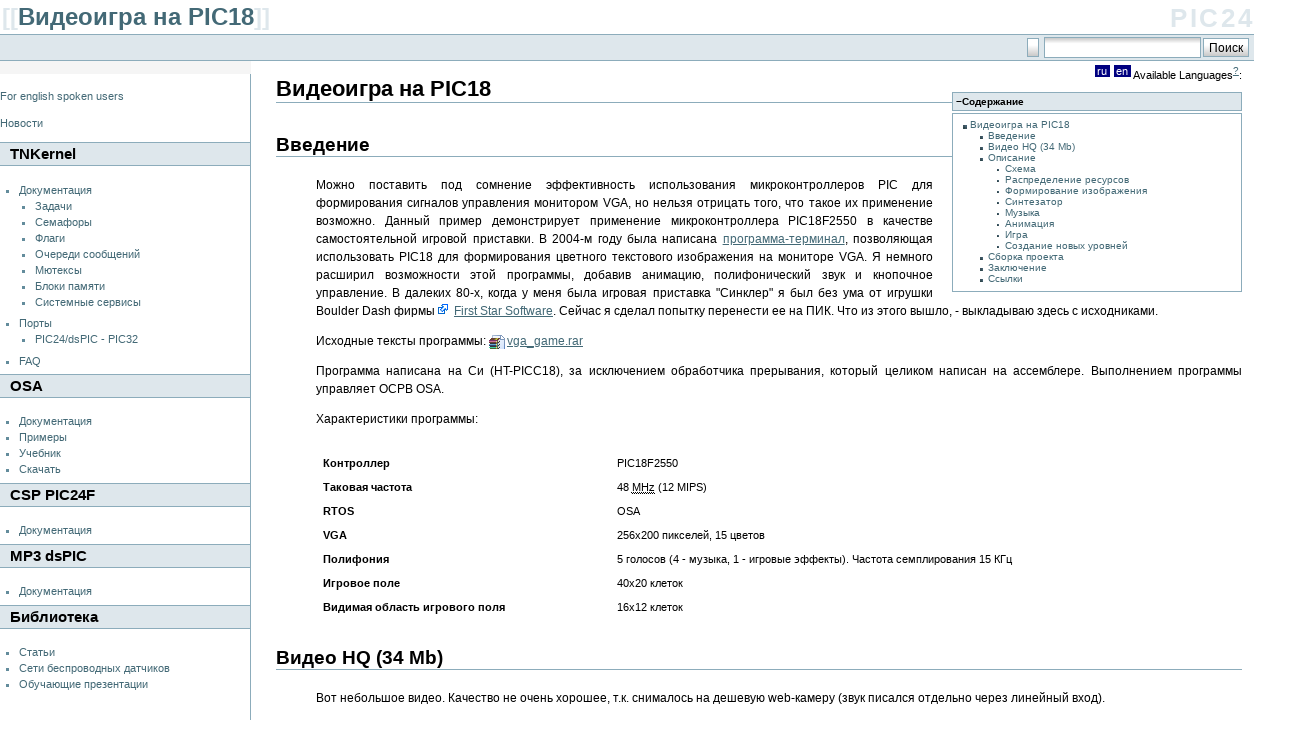

--- FILE ---
content_type: text/html; charset=utf-8
request_url: http://wiki.pic24.ru/doku.php/osa/articles/vga_game
body_size: 13281
content:
<!DOCTYPE html PUBLIC "-//W3C//DTD XHTML 1.0 Transitional//EN"
 "http://www.w3.org/TR/xhtml1/DTD/xhtml1-transitional.dtd">
<html xmlns="http://www.w3.org/1999/xhtml" xml:lang="ru"
 lang="ru" dir="ltr">
<head>
  <meta http-equiv="Content-Type" content="text/html; charset=utf-8" />
  <title>
    Видеоигра на PIC18    [PIC24]
  </title>

  <meta name="generator" content="DokuWiki Release 2009-02-14" />
<meta name="robots" content="index,follow" />
<meta name="date" content="2015-11-26T21:12:26+0300" />
<meta name="keywords" content="osa,articles,vga_game" />
<link rel="search" type="application/opensearchdescription+xml" href="/lib/exe/opensearch.php" title="PIC24" />
<link rel="start" href="/" />
<link rel="alternate" type="application/rss+xml" title="Recent Changes" href="/feed.php" />
<link rel="alternate" type="application/rss+xml" title="Current Namespace" href="/feed.php?mode=list&amp;ns=osa:articles" />
<link rel="alternate" type="text/html" title="Plain HTML" href="/doku.php/osa/articles/vga_game?do=export_xhtml" />
<link rel="alternate" type="text/plain" title="Wiki Markup" href="/doku.php/osa/articles/vga_game?do=export_raw" />
<link rel="stylesheet" media="all" type="text/css" href="/lib/exe/css.php?s=all&amp;t=sidebar" />
<link rel="stylesheet" media="screen" type="text/css" href="/lib/exe/css.php?t=sidebar" />
<link rel="stylesheet" media="print" type="text/css" href="/lib/exe/css.php?s=print&amp;t=sidebar" />
<script type="text/javascript" charset="utf-8" src="/lib/exe/js.php?edit=0&amp;write=0" ></script>

  <link rel="shortcut icon" href="/lib/tpl/sidebar/images/favicon.ico" />

  </head>

<body class='sidebar_inside_left'>
<div class="dokuwiki">
  
  <div class="stylehead">

    <div class="header">
      <div class="pagename">
        [[<a href="/doku.php/osa/articles/vga_game?do=backlink" >Видеоигра на PIC18</a>]]
      </div>
      <div class="logo">
        <a href="/doku.php/"  name="dokuwiki__top" id="dokuwiki__top" accesskey="h" title="[ALT+H]">PIC24</a>      </div>

      <div class="clearer"></div>
    </div>

    
    <div class="bar" id="bar__top">
      <div class="bar-left" id="bar__topleft">
                      </div>

      <div class="bar-right" id="bar__topright">
                <form class="button btn_show_print_view" method="get" action="/doku.php/osa/articles/vga_game"><div class="no"><input type="hidden" name="do" value="export_html" /><input type="submit" value="" class="button" accesskey="v" title=" [V]" /></div></form>        <form action="/doku.php/" accept-charset="utf-8" class="search" id="dw__search"><div class="no"><input type="hidden" name="do" value="search" /><input type="text" id="qsearch__in" accesskey="f" name="id" class="edit" title="[F]" /><input type="submit" value="Поиск" class="button" title="Поиск" /><div id="qsearch__out" class="ajax_qsearch JSpopup"></div></div></form>&nbsp;
      </div>

      <div class="clearer"></div>
    </div>

    
    
  </div>
  
  

  <div class="page">
    <!-- wikipage start -->

    <div class="plugin_translation"><span>Available Languages<sup><a href="/doku.php/wiki/translation/about" class="wikilink1" title="wiki:translation:about">?</a></sup>:</span> <ul>  <li><div class="li"><span class="curid"><a href="/doku.php/osa/articles/vga_game" class="wikilink1" title="osa:articles:vga_game">ru</a></span></div></li>  <li><div class="li"><a href="/doku.php/en/osa/articles/vga_game" class="wikilink1" title="en:osa:articles:vga_game">en</a></div></li></ul></div>       

    <!-- TOC START -->
<div class="toc">
<div class="tocheader toctoggle" id="toc__header">Содержание</div>
<div id="toc__inside">

<ul class="toc">
<li class="level1"><div class="li"><span class="li"><a href="#видеоигра_на_pic18" class="toc">Видеоигра на PIC18</a></span></div>
<ul class="toc">
<li class="level2"><div class="li"><span class="li"><a href="#введение" class="toc">Введение</a></span></div></li>
<li class="level2"><div class="li"><span class="li"><a href="#видео_hq_34_mb" class="toc">Видео HQ (34 Mb)</a></span></div></li>
<li class="level2"><div class="li"><span class="li"><a href="#описание" class="toc">Описание</a></span></div>
<ul class="toc">
<li class="level3"><div class="li"><span class="li"><a href="#схема" class="toc">Схема</a></span></div></li>
<li class="level3"><div class="li"><span class="li"><a href="#распределение_ресурсов" class="toc">Распределение ресурсов</a></span></div></li>
<li class="level3"><div class="li"><span class="li"><a href="#формирование_изображения" class="toc">Формирование изображения</a></span></div></li>
<li class="level3"><div class="li"><span class="li"><a href="#синтезатор" class="toc">Синтезатор</a></span></div></li>
<li class="level3"><div class="li"><span class="li"><a href="#музыка" class="toc">Музыка</a></span></div></li>
<li class="level3"><div class="li"><span class="li"><a href="#анимация" class="toc">Анимация</a></span></div></li>
<li class="level3"><div class="li"><span class="li"><a href="#игра" class="toc">Игра</a></span></div></li>
<li class="level3"><div class="li"><span class="li"><a href="#создание_новых_уровней" class="toc">Создание новых уровней</a></span></div></li>
</ul>
</li>
<li class="level2"><div class="li"><span class="li"><a href="#сборка_проекта" class="toc">Сборка проекта</a></span></div></li>
<li class="level2"><div class="li"><span class="li"><a href="#заключение" class="toc">Заключение</a></span></div></li>
<li class="level2"><div class="li"><span class="li"><a href="#ссылки" class="toc">Ссылки</a></span></div></li></ul>
</li></ul>
</div>
</div>
<!-- TOC END -->



<h1><a name="видеоигра_на_pic18" id="видеоигра_на_pic18">Видеоигра на PIC18</a></h1>
<div class="level1">

</div>

<h2><a name="введение" id="введение">Введение</a></h2>
<div class="level2">

<p>

Можно поставить под сомнение эффективность использования микроконтроллеров PIC для формирования сигналов управления монитором VGA, но нельзя отрицать того, что такое их применение возможно. Данный пример демонстрирует применение микроконтроллера PIC18F2550 в качестве самостоятельной игровой приставки. В 2004-м году была написана <a href="/doku.php/osa/articles/vga_terminal" class="wikilink1" title="osa:articles:vga_terminal">программа-терминал</a>, позволяющая использовать PIC18 для формирования цветного текстового изображения на мониторе VGA. Я немного расширил возможности этой программы, добавив анимацию, полифонический звук и кнопочное управление. В далеких 80-х, когда у меня была игровая приставка &quot;Синклер&quot; я был без ума от игрушки Boulder Dash фирмы <a href="http://www.firststarsoftware.com" class="urlextern" title="http://www.firststarsoftware.com"  rel="nofollow">First Star Software</a>. Сейчас я сделал попытку перенести ее на ПИК. Что из этого вышло, - выкладываю здесь с исходниками.
</p>

<p>
Исходные тексты программы: <a href="/lib/exe/fetch.php/osa/articles/vga_game.rar" class="media mediafile mf_rar" title="osa:articles:vga_game.rar">vga_game.rar</a>
</p>

<p>
Программа написана на Си (HT-PICC18), за исключением обработчика прерывания, который целиком написан на ассемблере. Выполнением программы управляет ОСРВ OSA.
</p>

<p>
Характеристики программы:
</p>
<table class = "fpl">
	<tr>
		<td>
<strong>Контроллер</strong> 		</td>
		<td>
PIC18F2550		</td>
	</tr>
	<tr>
		<td>
<strong>Таковая частота</strong>		</td>
		<td>
48 <acronym title="Megahertz">MHz</acronym> (12 MIPS)		</td>
	</tr>
	<tr>
		<td>
<strong>RTOS</strong>		</td>
		<td>
OSA		</td>
	</tr>
	<tr>
		<td>
<strong>VGA</strong>		</td>
		<td>
256x200 пикселей, 15 цветов		</td>
	</tr>
	<tr>
		<td>
<strong>Полифония</strong>		</td>
		<td>
5 голосов (4 - музыка, 1 - игровые эффекты). Частота семплирования 15 КГц		</td>
	</tr>
	<tr>
		<td>
<strong>Игровое поле</strong>		</td>
		<td>
40x20 клеток		</td>
	</tr>
	<tr>
		<td>
<strong>Видимая область игрового поля</strong>		</td>
		<td>
16x12 клеток		</td>
	</tr>
</table>

</div>

<h2><a name="видео_hq_34_mb" id="видео_hq_34_mb">Видео HQ (34 Mb)</a></h2>
<div class="level2">

<p>

Вот небольшое видео. Качество не очень хорошее, т.к. снималось на дешевую web-камеру (звук писался отдельно через линейный вход).
</p>

<p>
<div align=center>
<object width="640" height="480">
<param name="movie" value="http://www.youtube.com/v/PZjuyCuH7Ac&hl=en&fs=1&rel=0"></param>
<param name="allowFullScreen" value="true"></param>

<embed src="http://www.youtube.com/v/PZjuyCuH7Ac&hl=en&fs=1&rel=0" type="application/x-shockwave-flash" allowfullscreen="true" width="640" height="480"></embed>

</object>
</div>
<br/>
 
<br/>
 
<br/>
 
<br/>
 
К сожалению, в лучшем качестве снять не удалось. На самом деле изображение гораздо четче:<br/>
 
<br/>
 
<a href="/lib/exe/detail.php/osa/articles/vga_game_big_plan.jpg?id=osa%3Aarticles%3Avga_game" class="media" title="osa:articles:vga_game_big_plan.jpg"><img src="/lib/exe/fetch.php/osa/articles/vga_game_big_plan.jpg" class="media" alt="" /></a>
</p>

</div>

<h2><a name="описание" id="описание">Описание</a></h2>
<div class="level2">

</div>

<h3><a name="схема" id="схема">Схема</a></h3>
<div class="level3">

<p>

Схема устройства довольно простая:
</p>

<p>
<a href="/lib/exe/detail.php/osa/articles/vga_game_scheme.png?id=osa%3Aarticles%3Avga_game" class="media" title="osa:articles:vga_game_scheme.png"><img src="/lib/exe/fetch.php/osa/articles/vga_game_scheme.png" class="media" alt="" /></a>
</p>

<p>
Логически схему можно разбить на 4 части:
</p>
<ol>
<li class="level1"><div class="li"> Сердце устройства - микроконтроллер;</div>
</li>
<li class="level1"><div class="li"> 3 резистора и 6 диодов для формирования цветного изображения;</div>
</li>
<li class="level1"><div class="li"> фильтр низких частот второго порядка для вывода звука;</div>
</li>
<li class="level1"><div class="li"> пять кнопок с резистивной подтяжкой к +5В.</div>
</li>
</ol>

<p>

Принцип формирования изображения описан <a href="/doku.php/osa/articles/vga_terminal#генерация_изображения" class="wikilink1" title="osa:articles:vga_terminal">здесь</a>.
</p>

<p>
А вот фото самого устройства:
</p>

<p>
<a href="/lib/exe/detail.php/osa/articles/vga_boulder_dash_device.jpg?id=osa%3Aarticles%3Avga_game" class="media" title="osa:articles:vga_boulder_dash_device.jpg"><img src="/lib/exe/fetch.php/osa/articles/vga_boulder_dash_device.jpg" class="media" alt="" /></a>
</p>

</div>

<h3><a name="распределение_ресурсов" id="распределение_ресурсов">Распределение ресурсов</a></h3>
<div class="level3">

<p>

Как видно из характеристик программы, контроллеру приходится успевать делать довольно много дел одновременно и четко синхронно: генерация синхроимпульсов, генерация RGB-сигналов, генерация звука - все эти задачи контроллер должен делать синхронно с точностью до такта, иначе картинка будет дрожать, цвета - прыгать влево-вправо, звук - дребезжать. Да и игровые функции хотелось бы обрабатывать в реальном времени: обработка кнопок, формирование данных для анимации, игровой процесс, воспроизведение музыки и игровых эффектов.
</p>

<p>
Было решено сделать так: часть задач, особо критичных ко времени, затолкать в прерывание, а все остальные задачи, допускающие отклонение в несколько сотен тактов контроллера, оформить в виде функций.
</p>

<p>
На обработчик прерывания возлагаются следующие задачи:
</p>
<ul>
<li class="level1"><div class="li"> формирование VGA-синхроимпульсов;</div>
</li>
<li class="level1"><div class="li"> формирование RGB-сигналов;</div>
</li>
<li class="level1"><div class="li"> синтезатор звуков;</div>
</li>
<li class="level1"><div class="li"> чтение кнопок и устранение дребезга.</div>
</li>
</ul>

<p>

Вне прерывания будет выполняться все остальное:
</p>
<ul>
<li class="level1"><div class="li"> формирование данных анимации;</div>
</li>
<li class="level1"><div class="li"> игровой алгоритм;</div>
</li>
<li class="level1"><div class="li"> формирование данных для синтезатора (музыка и игровые эффекты).</div>
</li>
</ul>

<p>

Учитывая, что обработчик прерывания функционально сильно перегружен, весь его код полностью написан на ассемблере. Это позволяет не только с точностью до такта синхронизировать задачу формирования VGA-сигналов, но и максимально оптимизировать код вручную так, как компилятору будет сделать не по силам. Например, при прорисовке игрового поля и текстовой строки программа загружена по-разному и имеет свободное время для обработки звука в разные моменты времени. Поэтому код обработки звука разбит на несколько маленьких кусочков, которые втиснуты в &quot;щели&quot;, образующиеся при формировании изображения. Например, на прорисовку каждой клеточки игрового поля уходит ровно 14 команд, а время прорисовки - 16 тактов, следовательно, есть 2 свободных такта. Прорисовка сделана так, что нечетные клеточки имеют эти два свободных такта в конце прорисовки, а четные - в начале, и т.к. они идут последовательно, то на стыках &quot;нечетная-четная&quot; (а таких стыков 8) появляются &quot;щели&quot; по 4 такта (в общей сложности 32 такта), куда и втискиваются части кода для формирования звука. При прорисовке текстовой строки эти &quot;щели&quot; образуются в других местах. Использование ассемблера позволило утрамбовать код так, чтобы программа успевала сделать все за выделенные ей 380 тактов (380 * 83.3 нс = 31.7 мкс - период горизонтального синхроимпульса)
</p>

<p>
Кроме того, нам нужно помнить, что для выполнения всех остальных задач остается совсем немного времени. Фактически во время прорисовки 400 строк видеоизображения у контроллера нет ни такта свободного времени для выполнения второстепенных задач, т.к. все остальное время (время синхроимпульса и левого и правого бордюра) тратится на управление синтезатором и подготовку данных для вывода на экран, а также на сохранение/восстановление контекста прерывания. Таким образом, из всего времени, за которое прорисовываются 525 строк одного кадра, есть всего 125, во время обработки которых контроллер более или менее разгружен (в это время он занят только синтезатором). Следовательно, нам нужен механизм, который позволил бы наиболее эффективно распределять оставшееся время между остальными задачами. 
</p>

<p>
И здесь нам на помощь приходит RTOS. Дело в том, что, например, просчет одного игрового шага (траектории движения всяких &quot;бабочек&quot; и &quot;огневушек&quot;, падение камней и алмазов и пр.) может длиться сравнительно долго. Из-за этого музыка, которая играется по фону, генерировалась бы со срывами (т.к. во время просчета игрового алгоритма программа иногда будет полностью уходить в прерывания на прорисовку 400 линий растра, что будет затягивать время просчета на долгие миллисекунды). RTOS же позволила прерывать длительные расчеты для того, чтобы сформировать указания синтезатору для воспроизведения очередных нот. Для этого нужно было сделать всего две вещи:
</p>
<ol>
<li class="level1"><div class="li"> задаче, проигрывающей мелодию, установить более высокий приоритет;</div>
</li>
<li class="level1"><div class="li"> из задачи расчета игрового шага периодически передавать управление ядру ОС.</div>
</li>
</ol>

</div>

<h3><a name="формирование_изображения" id="формирование_изображения">Формирование изображения</a></h3>
<div class="level3">

<p>

Формирование изображения практически такое же, как и в проекте <a href="/doku.php/osa/articles/vga_terminal" class="wikilink1" title="osa:articles:vga_terminal">&quot;Терминал&quot;</a>. Разница состоит в том, что на один пиксель выделяется две строки растра, а размер спрайта не 8x16 пикселей, а 16x16. Т.е. вся информация выводится в виде двухцветных матриц (один из цветов всегда черный). Эффект анимации создается за счет быстрой смены матриц. Пои прорисовке очередной строки из массива спрайтов, расположенного в ROM, программа выбирает байты, соответствующие текущему номеру строки. На каждый спрайт по два байта в одной строке. 
</p>

</div>

<h3><a name="синтезатор" id="синтезатор">Синтезатор</a></h3>
<div class="level3">

<p>

Синтезатор построен по тому же принципу, что и в программе <a href="/doku.php/osa/ref/appendix/quartet" class="wikilink1" title="osa:ref:appendix:quartet">&quot;Квартет&quot;</a>. Т.е. на каждый канал заведена переменная типа структуры, содержащей информацию о частоте, текущей фазе, громкости и пр. для данного канала. Исходя из данных содержащихся в этой структуре, выбирается байт из массива, в котором хранится оцифрованный период синусоиды (на самом деле это не совсем синусоида, а функция, вычисленная как (6*sin(x)+3*sin(2x)+sin(3x))/10). Сумма мгновенных значений амплитуд для всех каналов выводится через ШИМ. Одновременно пересчитывается громкость, затухание, для игрового канала - шум, сдвиг частоты, затухание шума. (Единственное отличие от синтезатора из &quot;Квартета&quot; - это добавление для канала игровых звуков эффекта шума.)
</p>

<p>
Синтезатор формирует мгновенные значения амплитуд для всех каналов в два прохода (т.е. за время прорисовки двух строк растра): на четных строках просчитываются амплитуды для каналов 0,1 и 2, а на нечетных - 3 и 4 (игровой). Поэтому и частота семплирования в два раза ниже частоты горизонтальных синхроимпульсов и равна 15.74 КГц.
</p>

</div>

<h3><a name="музыка" id="музыка">Музыка</a></h3>
<div class="level3">

<p>

Музыка также организована по принципу, схожему с программой <a href="/doku.php/osa/ref/appendix/quartet" class="wikilink1" title="osa:ref:appendix:quartet">&quot;Квартет&quot;</a>. На каждый звуковой канал заведена своя &quot;нотная тетрадь&quot;, откуда по очереди берутся и проигрываются ноты, выдерживаются паузы, выполняются повторы фрагментов. Но здесь, в отличие от &quot;Квартета&quot;, на каждый звуковой канал не выделена своя задача, а все они обрабатываются в одной задаче - <strong>Task_Music</strong>.
</p>

</div>

<h3><a name="анимация" id="анимация">Анимация</a></h3>
<div class="level3">

<p>

Т.к. игра содержит анимированные объекты: сам человечек, бабочки, огневушки, алмазы, домик, взрывы, - то требуется с определенным периодом обновлять данные, чтобы код прорисовки, расположенный в обработчике прерывания, знал, какой спрайт для данного объекта нужно выбрать. Эта задача проходится в цикле по всем восьмистам клеткам игрового поля и обновляет у всех анимированных объектов два младших бита, отвечающих за фазу анимации (т.е. на каждый анимированный объект предусмотрено 4 фазы движения). Т.к. данная задача может выполняться длительное время, то после обработки каждых сорока клеток задача возвращает управление планировщику.
</p>

<p>
Задача обработки анимации <strong>Task_Animate</strong> запускается после прорисовки каждого 8-го кадра (т.е. 7.5 раз в секунду).
</p>

</div>

<h3><a name="игра" id="игра">Игра</a></h3>
<div class="level3">

<p>

Это была самая простая часть программы. Задача обработки игрового алгоритма <strong>Task_Game</strong> активируется после прорисовки каждого 16-го кадра (4 раза в секунду) и выполняет один шаг обновления игрового поля. Пробегаясь по всем его клеткам, задача ищет объекты, которые должны двигаться, вычисляет для них, в зависимости от траектории, следующее местоположение, а также следит за правилами игры: например, столкновение движущегося объекта (человечка или бабочки) с летящим камнем должно приводить к взрыву; взрыв уничтожает все в радиусе 2 клеток, кроме титановой стены; бабочка после смерти превращается в несколько алмазов и т.д.
</p>

<p>
Так как задача выполняется довольно длительное время, она иногда (после проверки каждых сорока клеток) передает управление планировщику, чтобы задача формирования музыки или обработки звуковых эффектов смогли получить управление. После проверки и обработки всех восьмисот клеток игрового поля <strong>Task_Game</strong> отправляет короткое сообщение задаче <strong>Task_Sound</strong> с кодом звука, который должен сопроводить данный шаг игры, например, звук взрыва, или падение камня или поедание алмаза. Если данный шаг не должен сопровождаться никакими звуками, то сообщение не отсылается.
</p>

<p>
Возможно, при написании алгоритма игры где-то есть несоответствие с оригинальными правилами (например, в порядке падения камней друг на друга, когда они валят с разных сторон), но внешне все получилось очень похоже. В моей версии игры нет еще четырех эффектов, присущих обычному Boulder Dash (я использую терминологию, которой пользовался в детстве): растущая биомасса (для убийства бабочек), не растущая биомасса (пропускающая камни и алмазы с задержкой), растущая кирпичная стена (заполняет пустые пространства влево и вправо), золотая стена (превращает камни в алмазы и наоборот). Если честно, то я просто поленился. 
</p>

<p>
Управление: 
</p>
<ul>
<li class="level1"><div class="li"> кнопками &quot;влево&quot;, &quot;вправо&quot;, &quot;вверх&quot; и &quot;вниз&quot; двигаем человечка; </div>
</li>
<li class="level1"><div class="li"> комбинация любой из этих кнопок с кнопкой &quot;Fire&quot; делает шаг в соответствующую сторону без перемещения человечка (например, съесть алмаз, находящийся справа, оставшись при этом стоять на месте);</div>
</li>
<li class="level1"><div class="li"> если так получилось, что человечек оказался завален камнями и ему не сделать шаг ни в одну сторону, то можно нажать все 4 кнопки направления сразу - это приведет к перезагрузке уровня;</div>
</li>
<li class="level1"><div class="li"> нажатием всех пяти кнопок сразу мы переходим на другой уровень.</div>
</li>
</ul>

</div>

<h3><a name="создание_новых_уровней" id="создание_новых_уровней">Создание новых уровней</a></h3>
<div class="level3">

<p>

За вами остается возможность создавать свои игровые уровни. В файле game_data.c инициализируется массив <strong>const char MAP[][][]</strong>, в котором хранятся карты игровых полей. Количество карт определяется константой <strong>NUMBER_OF_MAPS</strong> (в моей программе = 3, но можно увеличить и создать больше карт). Каждая карта представляет собой массив char&#039;ов размерностью (MAP_SIZE_Y+1)x(MAP_SIZE_X+1). Первая строка содержит определения цветов для разных типов объекта для конкретной карты (см. константы CL_xxx),  а также требуемое количество алмазов для прохождения уровня. Далее следуют MAP_SIZE_Y строк, в которых задается сама карта с описанием объектов:
</p>

<p>
(пробел) - пустота;<br/>
 
<strong>#</strong> титановая не ломаемая стена;<br/>
 
<strong>=</strong> - кирпичная стена;<br/>
 
<strong>.</strong> - земля;<br/>
 
<strong>m</strong> - человечек;<br/>
 
<strong>h</strong> - домик;<br/>
 
<strong>x</strong> - бабочка;<br/>
 
<strong>f</strong> - огневушка;<br/>
 
<strong>o</strong> - камень;<br/>
 
<strong>+</strong> - алмаз.<br/>
 
</p>

<p>
Бордюр карты должен состоять из титановой стены. По самому исходному файлу довольно просто разобраться, что там к чему и как что менять, чтобы создавать свои карты. При небольшом усилии и небольшой модификации программы можно сделать подгружаемые карты из внешней EEPROM.
</p>

</div>

<h2><a name="сборка_проекта" id="сборка_проекта">Сборка проекта</a></h2>
<div class="level2">

<p>

Проект создан в интегрированной среде <a href="http://www.microchip.com/stellent/idcplg?IdcService=SS_GET_PAGE&amp;nodeId=1406&amp;dDocName=en019469&amp;part=SW007002" class="urlextern" title="http://www.microchip.com/stellent/idcplg?IdcService=SS_GET_PAGE&amp;nodeId=1406&amp;dDocName=en019469&amp;part=SW007002"  rel="nofollow">MPLAB IDE</a>. Для сборки использовался компилятор HT-PICC18 STD 9.51pl2.
</p>

<p>
Скачиваем <strong><a href="/doku.php/osa/ref/download/intro" class="wikilink1" title="osa:ref:download:intro">файлы операционной системы OSA</a></strong>, распаковываем архив на диск C: (должна получиться папка C:\OSA).
</p>

<p>
Распаковываем файл <strong><a href="/lib/exe/fetch.php/osa/articles/vga_game.rar" class="media mediafile mf_rar" title="osa:articles:vga_game.rar">vga_game.rar</a></strong> в папку C:\TEST\VGA. При этом внутри создастся папка VGA_GAME. В MPLAB IDE открываем проект.
</p>

<p>
<strong>Примечание.</strong><em> При распаковке в другую папку, отличную от C:\TEST\VGA\VGA_GAME, нужно будет через меню Project\Build options…\Project в закладке Directories в списке include-путей заменить путь к файлам проекта на тот, куда Вы распаковали файлы из архива.</em>
</p>

<p>
Выполняем сборку нажатием <strong>Ctrl+F10</strong>.
</p>

</div>

<h2><a name="заключение" id="заключение">Заключение</a></h2>
<div class="level2">

<p>

Создавая данный проект, я преследовал несколько целей:
</p>
<ul>
<li class="level1"><div class="li"> Во-первых, просто упражнялся в оптимизации кода; </div>
</li>
<li class="level1"><div class="li"> Во-вторых, всегда интересно, что можно выжать из контроллера; </div>
</li>
<li class="level1"><div class="li"> В-третьих, этот проект является очередным примером использования RTOS, причем в данном случае ее применение более чем оправдано, т.к. из-за огромных временных затрат на прорисовку изображения создается дефицит временных ресурсов контроллера, который ОС и позволяет использовать с максимальной эффективностью, исключая протормаживания и зависания.</div>
</li>
</ul>

<p>

Само устройство можно совершенствовать дальше. Например, применив внешнюю SRAM-память, можно расширить графические возможности (и количество цветов и избавиться от ограничения &quot;1 цвет на спрайт&quot;). Повесив внешний музыкальный контроллер (пускай просто второй ПИК), можно значительно расширить музыкальные возможности устройства (например, повысить частоту семплирования, увеличить разрядность ШИМ, увеличить количество звуковых каналов, добавить имитацию различных музыкальных инструментов и барабанов, сделать стерео и т.д.). Можно добавить внешнюю EEPROM для подгрузки карт, спрайтов, музыки и сохранения игр. Разгрузив контроллер, оставив на нем только правила игры и VGA-вывод (что, собственно, тоже можно разнести по разным контроллерам), мы можем усложнять алгоритм игры, добавлять интересные видеоэффекты и т.д. и т.п. 
</p>

<p>
Если у кого-то возникнет желание сделать для себя (или не для себя) интересную поделку, - не стесняйтесь пользоваться моими наработками и исходниками хоть в любительских целях, хоть в коммерческих.
</p>

<p>
Удачи!
</p>

<p>
Виктор Тимофеев, май, 2009
</p>

<p>
<a href="mailto:&#x6f;&#x73;&#x61;&#x40;&#x70;&#x69;&#x63;&#x32;&#x34;&#x2e;&#x72;&#x75;" class="mail JSnocheck" title="&#x6f;&#x73;&#x61;&#x40;&#x70;&#x69;&#x63;&#x32;&#x34;&#x2e;&#x72;&#x75;">osa@pic24.ru</a>
</p>

</div>

<h2><a name="ссылки" id="ссылки">Ссылки</a></h2>
<div class="level2">

<p>

Вот проекты, заслуживающие внимания:

</p>
<ul>
<li class="level1"><div class="li"> <a href="http://bdash.gpio.dk/" class="urlextern" title="http://bdash.gpio.dk/"  rel="nofollow">http://bdash.gpio.dk/</a> - более близкая к оригиналу игра на ATMega</div>
</li>
<li class="level1"><div class="li"> <a href="http://avga.prometheus4.com/" class="urlextern" title="http://avga.prometheus4.com/"  rel="nofollow">http://avga.prometheus4.com/</a> - несколько цветных видеоигр с выводом на VGA (ATmega).</div>
</li>
<li class="level1"><div class="li"> <a href="http://www.linusakesson.net/scene/craft/" class="urlextern" title="http://www.linusakesson.net/scene/craft/"  rel="nofollow">http://www.linusakesson.net/scene/craft/</a> - очень интересная демка с анимацией и полифонией (ATmega).</div>
</li>
<li class="level1"><div class="li"> <a href="http://www.rickard.gunee.com/projects/" class="urlextern" title="http://www.rickard.gunee.com/projects/"  rel="nofollow">http://www.rickard.gunee.com/projects/</a> - цветные игры &quot;Тетрис&quot; и &quot;Pong&quot; с выводом на телевизор (Scenix)</div>
</li>
<li class="level1"><div class="li"> <a href="http://www.belogic.com/uzebox/index.htm" class="urlextern" title="http://www.belogic.com/uzebox/index.htm"  rel="nofollow">http://www.belogic.com/uzebox/index.htm</a> - видеосистема на ATmega644: 240x224 пикселей, 256 цветов. Можно встроить в свою программу.</div>
</li>
</ul>

<p>

И еще ссылки:
</p>
<ul>
<li class="level1"><div class="li"> <a href="http://z80speccy.narod.ru/" class="urlextern" title="http://z80speccy.narod.ru/"  rel="nofollow">http://z80speccy.narod.ru/</a> - отличный эмулятор ZX Spectrum</div>
</li>
<li class="level1"><div class="li"> <a href="http://andygame.narod.ru/zx/game/index.html" class="urlextern" title="http://andygame.narod.ru/zx/game/index.html"  rel="nofollow">http://andygame.narod.ru/zx/game/index.html</a> - игрушки для него (в том числе и Boulder Dash)</div>
</li>
</ul>

<p>

(Если у кого-то есть еще интересные ссылки по использованию 8-разрядников для формирования VGA-изображений, - пришлите, пожалуйста. Заслуживающие внимания я добавлю в список).
</p>

</div>

    <!-- wikipage stop -->
  </div>
  <div id="sidebar">
    <div id="sidebartop"> </div>
    <div id="sidebar_content">
      


<p>
<br/>
 
</p>

<p>
 
<a href="/doku.php/en/wiki/translation/about" class="wikilink1" title="en:wiki:translation:about">For english spoken users</a>
</p>

<p>
<a href="/doku.php/news/intro" class="wikilink1" title="news:intro">Новости</a>
</p>



<h1><a name="tnkernel" id="tnkernel">TNKernel</a></h1>
<div class="level1">
<ul>
<li class="level1"><div class="li"> <a href="/doku.php/tnkernel/ref/intro" class="wikilink1" title="tnkernel:ref:intro">Документация</a></div>
<ul>
<li class="level2"><div class="li"> <a href="/doku.php/tnkernel/ref/task/intro" class="wikilink1" title="tnkernel:ref:task:intro">Задачи</a></div>
</li>
<li class="level2"><div class="li"> <a href="/doku.php/tnkernel/ref/sem/intro" class="wikilink1" title="tnkernel:ref:sem:intro">Семафоры</a></div>
</li>
<li class="level2"><div class="li"> <a href="/doku.php/tnkernel/ref/event/intro" class="wikilink1" title="tnkernel:ref:event:intro">Флаги</a></div>
</li>
<li class="level2"><div class="li"> <a href="/doku.php/tnkernel/ref/dqueue/intro" class="wikilink1" title="tnkernel:ref:dqueue:intro">Очереди сообщений</a></div>
</li>
<li class="level2"><div class="li"> <a href="/doku.php/tnkernel/ref/mutex/intro" class="wikilink1" title="tnkernel:ref:mutex:intro">Мютексы</a></div>
</li>
<li class="level2"><div class="li"> <a href="/doku.php/tnkernel/ref/mpool/intro" class="wikilink1" title="tnkernel:ref:mpool:intro">Блоки памяти</a></div>
</li>
<li class="level2"><div class="li"> <a href="/doku.php/tnkernel/ref/sys/intro" class="wikilink1" title="tnkernel:ref:sys:intro">Системные сервисы</a></div>
</li>
</ul>
</li>
<li class="level1"><div class="li"> <a href="/doku.php/tnkernel/ports" class="wikilink1" title="tnkernel:ports">Порты</a></div>
<ul>
<li class="level2"><div class="li"> <a href="/doku.php/tnkernel/mchp_c30_16bit_port" class="wikilink1" title="tnkernel:mchp_c30_16bit_port">PIC24/dsPIC - PIC32</a></div>
</li>
</ul>
</li>
<li class="level1"><div class="li"> <a href="/doku.php/tnkernel/faq" class="wikilink1" title="tnkernel:faq">FAQ</a></div>
</li>
</ul>

</div>
<!-- SECTION "TNKernel" [179-762] -->
<h1><a name="osa" id="osa">OSA</a></h1>
<div class="level1">
<ul>
<li class="level1"><div class="li"> <a href="/doku.php/osa/ref/intro" class="wikilink1" title="osa:ref:intro">Документация</a></div>
</li>
<li class="level1"><div class="li"> <a href="/doku.php/osa/ref/examples/intro" class="wikilink1" title="osa:ref:examples:intro">Примеры</a></div>
</li>
<li class="level1"><div class="li"> <a href="/doku.php/osa/tutorial/intro" class="wikilink1" title="osa:tutorial:intro">Учебник</a></div>
</li>
<li class="level1"><div class="li"> <a href="/doku.php/osa/ref/download/intro" class="wikilink1" title="osa:ref:download:intro">Скачать</a></div>
</li>
</ul>

</div>
<!-- SECTION "OSA" [763-966] -->
<h1><a name="csp_pic24f" id="csp_pic24f">CSP PIC24F</a></h1>
<div class="level1">
<ul>
<li class="level1"><div class="li"> <a href="/doku.php/csp/ref/intro" class="wikilink1" title="csp:ref:intro">Документация</a></div>
</li>
</ul>

</div>
<!-- SECTION "CSP PIC24F" [967-1040] -->
<h1><a name="mp3_dspic" id="mp3_dspic">MP3 dsPIC</a></h1>
<div class="level1">
<ul>
<li class="level1"><div class="li"> <a href="/doku.php/mp3_dspic/ref/intro" class="wikilink1" title="mp3_dspic:ref:intro">Документация</a></div>
</li>
</ul>

</div>
<!-- SECTION "MP3 dsPIC" [1041-1119] -->
<h1><a name="библиотека" id="библиотека">Библиотека</a></h1>
<div class="level1">
<ul>
<li class="level1"><div class="li"> <a href="/doku.php/articles/list" class="wikilink1" title="articles:list">Статьи </a></div>
</li>
<li class="level1"><div class="li"> <a href="/doku.php/doc/wsn/intro" class="wikilink1" title="doc:wsn:intro">Сети беспроводных датчиков </a></div>
</li>
<li class="level1"><div class="li"> <a href="/doku.php/doc/mchp_ppt/intro" class="wikilink1" title="doc:mchp_ppt:intro">Обучающие презентации</a></div>
</li>
</ul>

<p>
<br/>
 

</p>
<hr />

<p>
2008 © <a href="mailto:&#x61;&#x64;&#x6d;&#x69;&#x6e;&#x40;&#x70;&#x69;&#x63;&#x32;&#x34;&#x2e;&#x72;&#x75;" class="mail JSnocheck" title="&#x61;&#x64;&#x6d;&#x69;&#x6e;&#x40;&#x70;&#x69;&#x63;&#x32;&#x34;&#x2e;&#x72;&#x75;">Alex B.</a>
</p>

<p>
<a href="http://eenews.ru"><img src="http://eenews.ru/eenews.gif" alt="Сервер новостей по электронной тематике" width="88" height="15" border="0" /></a>

</p>

</div>
<!-- SECTION "Библиотека" [1120-] -->    </div>
  </div>

  <div class="clearer">&nbsp;</div>

  
  <div class="stylefoot">

    <div class="meta">
      <div class="user">
              </div>
      <div class="doc">
        osa/articles/vga_game.txt &middot; Последние изменения: 26.11.2015 21:12  От osa_chief      </div>
    </div>

   
    <div class="bar" id="bar__bottom">
      <div class="bar-left" id="bar__bottomleft">
                      </div>
      <div class="bar-right" id="bar__bottomright">
                                <form class="button btn_login" method="get" action="/doku.php/osa/articles/vga_game"><div class="no"><input type="hidden" name="do" value="login" /><input type="hidden" name="sectok" value="c8124b5c23285af5c45f74cc3ec0798f" /><input type="submit" value="Войти" class="button" title="Войти" /></div></form>                <a class="nolink" href="#dokuwiki__top"><input type="button" class="button" value="Наверх" onclick="window.scrollTo(0, 0)" title="Наверх" /></a>&nbsp;
      </div>
      <div class="clearer"></div>
    </div>

  </div>

</div>




<div class="footerinc">

  <a  href="http://creativecommons.org/licenses/by-nc-sa/2.0/" rel="license" title="Creative Commons License"><img src="/lib/tpl/sidebar/images/button-cc.gif" width="80" height="15" alt="Creative Commons License" /></a>

  <a  href="http://www.php.net" title="Powered by PHP"><img src="/lib/tpl/sidebar/images/button-php.gif" width="80" height="15" alt="Powered by PHP" /></a>

  <a  href="http://validator.w3.org/check/referer" title="Valid XHTML 1.0"><img src="/lib/tpl/sidebar/images/button-xhtml.png" width="80" height="15" alt="Valid XHTML 1.0" /></a>

  <a  href="http://jigsaw.w3.org/css-validator/check/referer" title="Valid CSS"><img src="/lib/tpl/sidebar/images/button-css.png" width="80" height="15" alt="Valid CSS" /></a>

  <a  href="http://wiki.splitbrain.org/wiki:dokuwiki" title="Driven by DokuWiki"><img src="/lib/tpl/sidebar/images/button-dw.png" width="80" height="15" alt="Driven by DokuWiki" /></a>



<!--

<rdf:RDF xmlns="http://web.resource.org/cc/"
    xmlns:dc="http://purl.org/dc/elements/1.1/"
    xmlns:rdf="http://www.w3.org/1999/02/22-rdf-syntax-ns#">
<Work rdf:about="">
   <dc:type rdf:resource="http://purl.org/dc/dcmitype/Text" />
   <license rdf:resource="http://creativecommons.org/licenses/by-nc-sa/2.0/" />
</Work>

<License rdf:about="http://creativecommons.org/licenses/by-nc-sa/2.0/">
   <permits rdf:resource="http://web.resource.org/cc/Reproduction" />
   <permits rdf:resource="http://web.resource.org/cc/Distribution" />
   <requires rdf:resource="http://web.resource.org/cc/Notice" />
   <requires rdf:resource="http://web.resource.org/cc/Attribution" />
   <prohibits rdf:resource="http://web.resource.org/cc/CommercialUse" />
   <permits rdf:resource="http://web.resource.org/cc/DerivativeWorks" />
   <requires rdf:resource="http://web.resource.org/cc/ShareAlike" />
</License>

</rdf:RDF>

-->


</div>

<div class="no"><img src="/lib/exe/indexer.php?id=osa%3Aarticles%3Avga_game&amp;1769904612" width="1" height="1" alt=""  /></div>
</body>
</html>

--- FILE ---
content_type: text/css; charset=utf-8
request_url: http://wiki.pic24.ru/lib/exe/css.php?s=print&t=sidebar
body_size: 1382
content:
a.interwiki{background:transparent url(/lib/images/interwiki.png) 0px 1px no-repeat;padding-left:16px;}a.iw_wp{background-image:url(/lib/images/interwiki/wp.gif)}a.iw_wpde{background-image:url(/lib/images/interwiki/wpde.gif)}a.iw_wpmeta{background-image:url(/lib/images/interwiki/wpmeta.gif)}a.iw_doku{background-image:url(/lib/images/interwiki/doku.gif)}a.iw_sb{background-image:url(/lib/images/interwiki/sb.gif)}a.iw_amazon{background-image:url(/lib/images/interwiki/amazon.gif)}a.iw_amazon_de{background-image:url(/lib/images/interwiki/amazon.de.gif)}a.iw_amazon_uk{background-image:url(/lib/images/interwiki/amazon.uk.gif)}a.iw_phpfn{background-image:url(/lib/images/interwiki/phpfn.gif)}a.iw_dokubug{background-image:url(/lib/images/interwiki/dokubug.gif)}a.iw_coral{background-image:url(/lib/images/interwiki/coral.gif)}a.iw_google{background-image:url(/lib/images/interwiki/google.gif)}a.iw_meatball{background-image:url(/lib/images/interwiki/meatball.gif)}a.iw_wiki{background-image:url(/lib/images/interwiki/wiki.gif)}a.mediafile{background:transparent url(/lib/images/fileicons/file.png) 0px 1px no-repeat;padding-left:18px;padding-bottom:1px;}a.mf_jpg{background-image:url(/lib/images/fileicons/jpg.png)}a.mf_jpeg{background-image:url(/lib/images/fileicons/jpeg.png)}a.mf_gif{background-image:url(/lib/images/fileicons/gif.png)}a.mf_png{background-image:url(/lib/images/fileicons/png.png)}a.mf_tgz{background-image:url(/lib/images/fileicons/tgz.png)}a.mf_tar{background-image:url(/lib/images/fileicons/tar.png)}a.mf_gz{background-image:url(/lib/images/fileicons/gz.png)}a.mf_bz2{background-image:url(/lib/images/fileicons/bz2.png)}a.mf_zip{background-image:url(/lib/images/fileicons/zip.png)}a.mf_rar{background-image:url(/lib/images/fileicons/rar.png)}a.mf_pdf{background-image:url(/lib/images/fileicons/pdf.png)}a.mf_ps{background-image:url(/lib/images/fileicons/ps.png)}a.mf_doc{background-image:url(/lib/images/fileicons/doc.png)}a.mf_xls{background-image:url(/lib/images/fileicons/xls.png)}a.mf_ppt{background-image:url(/lib/images/fileicons/ppt.png)}a.mf_rtf{background-image:url(/lib/images/fileicons/rtf.png)}a.mf_swf{background-image:url(/lib/images/fileicons/swf.png)}a.mf_rpm{background-image:url(/lib/images/fileicons/rpm.png)}a.mf_deb{background-image:url(/lib/images/fileicons/deb.png)}a.mf_sxw{background-image:url(/lib/images/fileicons/sxw.png)}a.mf_sxc{background-image:url(/lib/images/fileicons/sxc.png)}a.mf_sxi{background-image:url(/lib/images/fileicons/sxi.png)}a.mf_sxd{background-image:url(/lib/images/fileicons/sxd.png)}a.mf_odc{background-image:url(/lib/images/fileicons/odc.png)}a.mf_odf{background-image:url(/lib/images/fileicons/odf.png)}a.mf_odg{background-image:url(/lib/images/fileicons/odg.png)}a.mf_odi{background-image:url(/lib/images/fileicons/odi.png)}a.mf_odp{background-image:url(/lib/images/fileicons/odp.png)}a.mf_ods{background-image:url(/lib/images/fileicons/ods.png)}a.mf_odt{background-image:url(/lib/images/fileicons/odt.png)}#blog__newentry_form{display:none;}div.dokuwiki #discussion__comment_form,div.dokuwiki #discussion__newthread_form,div.dokuwiki div.comment_buttons,div.dokuwiki div.comment_hidden{display:none;}.dokuwiki div.plugin_translation{display:none}body{font-size:8pt;font-family:Tahoma,Verdana,Arial;background-color:White;color:Black;}table{font-size:100%;padding:0;margin:0;}tr,td,th{padding:0;margin:0;}img{border:0}a{color:#000;text-decoration:none;background:none !important;}div.meta{clear:both;margin-top:1em;font-size:70%;text-align:right;}div.breadcrumbs{display:none;}div.secedit{display:none;}a.urlextern:after{content:" [" attr(href) "]";font-size:90%;}a.interwiki:after{content:" [" attr(href) "]";font-size:90%;}a.mail:after{content:" [" attr(href) "]";font-size:90%;}a.wikilink1{text-decoration:underline}div.page{text-align:justify;}h1,h2,h3,h4,h5{color:Black;background-color:transparent;font-family:Tahoma,Verdana,Arial;font-size:100%;font-weight:normal;margin-left:0;margin-right:0;margin-top:0;margin-bottom:1em;padding-left:0;padding-right:0;padding-top:0.5em;padding-bottom:0;border-bottom:1px solid #000;clear:left;}h1{font-size:160%;font-weight:bold;}h2{font-size:150%;}h3{font-size:140%;border-bottom:none;}h4{font-size:120%;border-bottom:none;}h5{font-size:100%;border-bottom:none;}img.media{margin:3px;}img.medialeft{border:0;float:left;margin:0 1.5em 0 0;}img.mediaright{border:0;float:right;margin:0 0 0 1.5em;}ul{line-height:1.5em;list-style-type:square;margin:0 0 0.5em 1.5em;padding:0;}ol{line-height:1.5em;margin:0 0 0.5em 2.5em;padding:0;font-weight:normal;}ol ol{margin:0 0 0.5em 1.5em;}div.dokuwiki ol{list-style-type:decimal}div.dokuwiki ol ol{list-style-type:upper-roman}div.dokuwiki ol ol ol{list-style-type:lower-alpha}div.dokuwiki ol ol ol ol{list-style-type:lower-greek}span.li{font-weight:normal;}pre.pre{font-size:8pt;padding:0.5em;border:1px dashed #000;color:Black;overflow:visible;}pre.code{font-size:8pt;padding:0.5em;border:1px dashed #000;color:Black;background-color:#E5E5E5;overflow:visible;}code{font-size:8pt;}pre.file{font-size:8pt;padding:0.5em;border:1px dotted #000;color:Black;overflow:visible;background-color:#E5E5E5;}div.footnotes{clear:both;border-top:1px solid #000;padding-left:1em;margin-top:1em;}div.fn{font-size:90%;}a.fn_top{vertical-align:super;font-size:80%;}a.fn_bot{vertical-align:super;font-size:80%;font-weight:bold;}acronym{border:0;}table.inline{font-size:80%;background-color:#fff;border-spacing:0px;border-collapse:collapse;}table.inline th{padding:3px;border:1px solid #000;border-bottom:2px solid #000;}table.inline td{padding:3px;border:1px solid #000;}.leftalign{text-align:left;}.centeralign{text-align:center;}.rightalign{text-align:right;}.toc,.footerinc,.header,.bar,.user{display:none}#sidebar{display:none}#sidebar{display:none;}